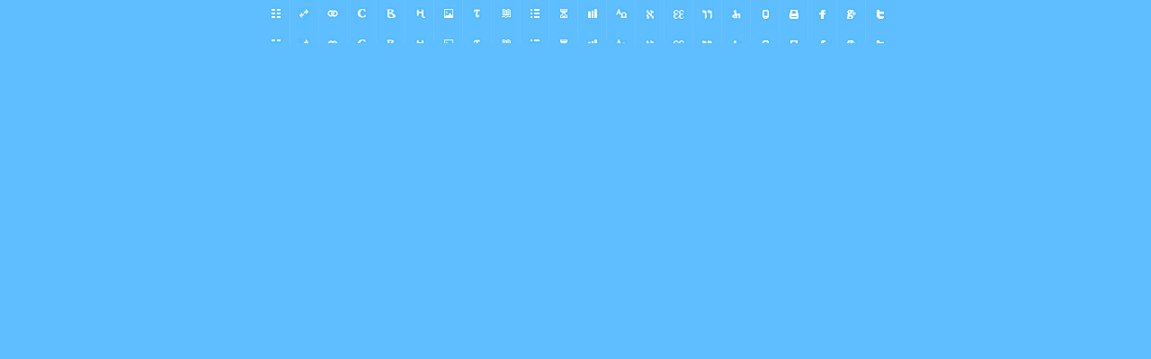

--- FILE ---
content_type: text/html
request_url: https://biblecc.com/uk/1_chronicles/4-42.htm
body_size: 1372
content:
<!DOCTYPE html PUBLIC "-//W3C//DTD XHTML 1.0 Transitional//EN" "//www.w3.org/TR/xhtml1/DTD/xhtml1-transitional.dtd"><html xmlns="//www.w3.org/1999/xhtml"><head><title>1 Chronicles 4:42 Menu</title><style type="text/css">body {BACKGROUND-COLOR: #97d6ff; background-image: url(/uk47.gif); LINE-HEIGHT: 27px; FONT-FAMILY: Arial, Helvetica, Sans-serif; margin-left: 15px; margin-top: 0px; border-top: 0px; margin-right: 12px; margin-bottom: 0px;}.hovermenu ul{font: bold 12px arial; padding-left: 0; margin-left: 0; margin-top: 0; line-height: 27px;}.hovermenu ul li{list-style: none; display: inline;}.hovermenu ul li a{padding: 18px 10px; text-decoration: none; float: left;border: 0px;}.hovermenu ul li a:hover{border-style: solid; border: 0px; background-image: url(/ukbk.png);}.hdg {font-size:27px; line-height:62px; font-weight:700; color:#0066aa}body .hovermenu ul li a:active{ /* Apply mousedown effect only to NON IE browsers */ border-style: inset;}</style></head><body><table width="100%" border="0" cellspacing="0" cellpadding="0"><tr align="center"><td class="hovermenu" align="center"><table border="0" cellspacing="0" cellpadding="0" align="center"><tr align="left"><td class="hovermenu" align="left"  background="/uk41sh.gif"><ul><li><a href="//biblehub.com/1_chronicles/4.htm" target="_top" title="Parallel Chapters"><img src="/bl.gif" width="12" height="12" border="0"></a></li><li><a href="//biblehub.com/crossref/1_chronicles/4-42.htm" target="_top" title="Cross References"><img src="/bl.gif" width="12" height="12" border="0"></a></li><li><a href="//biblehub.com/chain/1_chronicles/4-42.htm" target="_top" title="Chain Links"><img src="/bl.gif" width="12" height="12" border="0"></a></li><li><a href="//biblehub.com/context/1_chronicles/4-42.htm" target="_top" title="Context"><img src="/bl.gif" width="12" height="12" border="0"></a></li><li><a href="//biblehub.com/commentaries/illustrator/1_chronicles/4.htm" target="_top" title="Biblical Illustrator"><img src="/bl.gif" width="12" height="12" border="0"></a></li><li><a href="//biblehub.com/commentaries/homiletics/1_chronicles/4.htm" target="_top" title="Pulpit Commentary Homiletics"><img src="/bl.gif" width="12" height="12" border="0"></a></li><li><a href="//biblepic.com/1_chronicles/4-42.htm" target="_top" title="Pictures"><img src="/bl.gif" width="12" height="12" border="0"></a></li><li><a href="//biblehub.com/tsk/1_chronicles/4-42.htm" target="_top" title="Treasury of Scripture Knowledge"><img src="/bl.gif" width="12" height="12" border="0"></a></li><li><a href="//biblesummary.org/1_chronicles/4.htm" target="_top" title="Bible Book Summary"><img src="/bl.gif" width="12" height="12" border="0"></a></li><li><a href="//bibleoutline.org/1_chronicles/4.htm" target="_top" title="Chapter Outline"><img src="/bl.gif" width="12" height="12" border="0"></a></li><li><a href="//bibletimeline.info/1_chronicles/4.htm" target="_top" title="Timeline"><img src="/bl.gif" width="12" height="12" border="0"></a></li><li><a href="//christianbookshelf.org/1_chronicles/4-42.htm" target="_top" title="Library"><img src="/bl.gif" width="12" height="12" border="0"></a></li><li><a href="//biblehub.com/interlinear/study/matthew/1.htm" target="_top" title="Greek Study Bible (NT)"><img src="/bl.gif" width="12" height="12" border="0"></a></li><li><a href="//biblehub.com/interlinear/study/1_chronicles/4.htm" target="_top" title="Hebrew Study Bible"><img src="/bl.gif" width="12" height="12" border="0"></a></li><li><a href="//biblehub.com/texts/matthew/1-1.htm" target="_top" title="Parallel Greek Texts (NT)"><img src="/bl.gif" width="12" height="12" border="0"></a></li><li><a href="//biblehub.com/texts/1_chronicles/4-42.htm" target="_top" title="Parallel Hebrew Texts"><img src="/bl.gif" width="12" height="12" border="0"></a></li><li><a href="//biblehub.com/pes/matthew/1.htm" target="_top" title="Aramaic NT"><img src="/bl.gif" width="12" height="12" border="0"></a></li><li><a href="//bibleapps.com/1_chronicles/4-42.htm" target="_top" title="Mobile Format"><img src="/bl.gif" width="12" height="12" border="0"></a></li><li><a href="//mbible.com/1_chronicles/4-42.htm" target="_top" title="Printer Friendly Text"><img src="/bl.gif" width="12" height="12" border="0"></a></li><li><a href="//www.facebook.com/sharer.php?s=100&p[url]=//biblehub.com/1_chronicles/4-42.htm&p[images][0]=//biblehub.com/bible.gif&p[title]=1 Chronicles 4:42 &p[summary]=And five hundred of these Simeonites, led by Pelatiah, Neariah, Rephaiah and Uzziel, the sons of Ishi,  . . ." target="_blank" title="Share this Verse on Facebook"><img src="/bl.gif" width="12" height="12" border="0"></a></li><li><a href="https://plus.google.com/share?url=//biblehub.com/1_chronicles/4-42.htm" target="_blank" title="Share this Verse on Google Plus"><img src="/bl.gif" width="12" height="12" border="0"></a></li><li><a href="//twitter.com/home?status=And five hundred of these Simeonites, led by Pelatiah, Neariah, Rephaiah and Uzziel, the sons of Ishi,  . . . //biblehub.com/1_chronicles/4-42.htm" target="_blank" title="Tweet this Verse"><img src="/bl.gif" width="12" height="12" border="0"></a></li></ul></td></tr></table></td></tr></table></body></html>